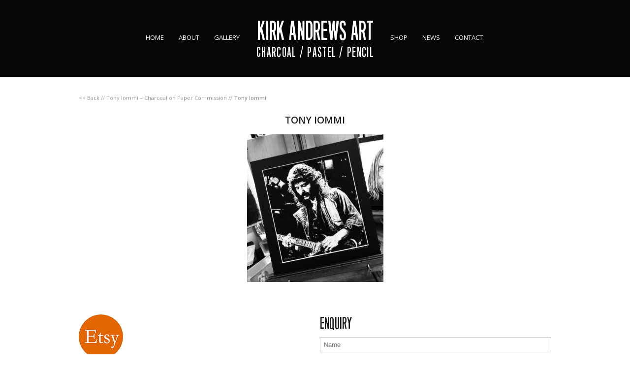

--- FILE ---
content_type: text/html; charset=utf-8
request_url: https://www.google.com/recaptcha/api2/anchor?ar=1&k=6LcB9GUaAAAAABm07bt1Xjh3sRqilxfN4BiLJ_5K&co=aHR0cHM6Ly93d3cua2lya2FuZHJld3NhcnQuY29tOjQ0Mw..&hl=en&v=PoyoqOPhxBO7pBk68S4YbpHZ&size=invisible&anchor-ms=20000&execute-ms=30000&cb=snqu1u8w51l6
body_size: 49773
content:
<!DOCTYPE HTML><html dir="ltr" lang="en"><head><meta http-equiv="Content-Type" content="text/html; charset=UTF-8">
<meta http-equiv="X-UA-Compatible" content="IE=edge">
<title>reCAPTCHA</title>
<style type="text/css">
/* cyrillic-ext */
@font-face {
  font-family: 'Roboto';
  font-style: normal;
  font-weight: 400;
  font-stretch: 100%;
  src: url(//fonts.gstatic.com/s/roboto/v48/KFO7CnqEu92Fr1ME7kSn66aGLdTylUAMa3GUBHMdazTgWw.woff2) format('woff2');
  unicode-range: U+0460-052F, U+1C80-1C8A, U+20B4, U+2DE0-2DFF, U+A640-A69F, U+FE2E-FE2F;
}
/* cyrillic */
@font-face {
  font-family: 'Roboto';
  font-style: normal;
  font-weight: 400;
  font-stretch: 100%;
  src: url(//fonts.gstatic.com/s/roboto/v48/KFO7CnqEu92Fr1ME7kSn66aGLdTylUAMa3iUBHMdazTgWw.woff2) format('woff2');
  unicode-range: U+0301, U+0400-045F, U+0490-0491, U+04B0-04B1, U+2116;
}
/* greek-ext */
@font-face {
  font-family: 'Roboto';
  font-style: normal;
  font-weight: 400;
  font-stretch: 100%;
  src: url(//fonts.gstatic.com/s/roboto/v48/KFO7CnqEu92Fr1ME7kSn66aGLdTylUAMa3CUBHMdazTgWw.woff2) format('woff2');
  unicode-range: U+1F00-1FFF;
}
/* greek */
@font-face {
  font-family: 'Roboto';
  font-style: normal;
  font-weight: 400;
  font-stretch: 100%;
  src: url(//fonts.gstatic.com/s/roboto/v48/KFO7CnqEu92Fr1ME7kSn66aGLdTylUAMa3-UBHMdazTgWw.woff2) format('woff2');
  unicode-range: U+0370-0377, U+037A-037F, U+0384-038A, U+038C, U+038E-03A1, U+03A3-03FF;
}
/* math */
@font-face {
  font-family: 'Roboto';
  font-style: normal;
  font-weight: 400;
  font-stretch: 100%;
  src: url(//fonts.gstatic.com/s/roboto/v48/KFO7CnqEu92Fr1ME7kSn66aGLdTylUAMawCUBHMdazTgWw.woff2) format('woff2');
  unicode-range: U+0302-0303, U+0305, U+0307-0308, U+0310, U+0312, U+0315, U+031A, U+0326-0327, U+032C, U+032F-0330, U+0332-0333, U+0338, U+033A, U+0346, U+034D, U+0391-03A1, U+03A3-03A9, U+03B1-03C9, U+03D1, U+03D5-03D6, U+03F0-03F1, U+03F4-03F5, U+2016-2017, U+2034-2038, U+203C, U+2040, U+2043, U+2047, U+2050, U+2057, U+205F, U+2070-2071, U+2074-208E, U+2090-209C, U+20D0-20DC, U+20E1, U+20E5-20EF, U+2100-2112, U+2114-2115, U+2117-2121, U+2123-214F, U+2190, U+2192, U+2194-21AE, U+21B0-21E5, U+21F1-21F2, U+21F4-2211, U+2213-2214, U+2216-22FF, U+2308-230B, U+2310, U+2319, U+231C-2321, U+2336-237A, U+237C, U+2395, U+239B-23B7, U+23D0, U+23DC-23E1, U+2474-2475, U+25AF, U+25B3, U+25B7, U+25BD, U+25C1, U+25CA, U+25CC, U+25FB, U+266D-266F, U+27C0-27FF, U+2900-2AFF, U+2B0E-2B11, U+2B30-2B4C, U+2BFE, U+3030, U+FF5B, U+FF5D, U+1D400-1D7FF, U+1EE00-1EEFF;
}
/* symbols */
@font-face {
  font-family: 'Roboto';
  font-style: normal;
  font-weight: 400;
  font-stretch: 100%;
  src: url(//fonts.gstatic.com/s/roboto/v48/KFO7CnqEu92Fr1ME7kSn66aGLdTylUAMaxKUBHMdazTgWw.woff2) format('woff2');
  unicode-range: U+0001-000C, U+000E-001F, U+007F-009F, U+20DD-20E0, U+20E2-20E4, U+2150-218F, U+2190, U+2192, U+2194-2199, U+21AF, U+21E6-21F0, U+21F3, U+2218-2219, U+2299, U+22C4-22C6, U+2300-243F, U+2440-244A, U+2460-24FF, U+25A0-27BF, U+2800-28FF, U+2921-2922, U+2981, U+29BF, U+29EB, U+2B00-2BFF, U+4DC0-4DFF, U+FFF9-FFFB, U+10140-1018E, U+10190-1019C, U+101A0, U+101D0-101FD, U+102E0-102FB, U+10E60-10E7E, U+1D2C0-1D2D3, U+1D2E0-1D37F, U+1F000-1F0FF, U+1F100-1F1AD, U+1F1E6-1F1FF, U+1F30D-1F30F, U+1F315, U+1F31C, U+1F31E, U+1F320-1F32C, U+1F336, U+1F378, U+1F37D, U+1F382, U+1F393-1F39F, U+1F3A7-1F3A8, U+1F3AC-1F3AF, U+1F3C2, U+1F3C4-1F3C6, U+1F3CA-1F3CE, U+1F3D4-1F3E0, U+1F3ED, U+1F3F1-1F3F3, U+1F3F5-1F3F7, U+1F408, U+1F415, U+1F41F, U+1F426, U+1F43F, U+1F441-1F442, U+1F444, U+1F446-1F449, U+1F44C-1F44E, U+1F453, U+1F46A, U+1F47D, U+1F4A3, U+1F4B0, U+1F4B3, U+1F4B9, U+1F4BB, U+1F4BF, U+1F4C8-1F4CB, U+1F4D6, U+1F4DA, U+1F4DF, U+1F4E3-1F4E6, U+1F4EA-1F4ED, U+1F4F7, U+1F4F9-1F4FB, U+1F4FD-1F4FE, U+1F503, U+1F507-1F50B, U+1F50D, U+1F512-1F513, U+1F53E-1F54A, U+1F54F-1F5FA, U+1F610, U+1F650-1F67F, U+1F687, U+1F68D, U+1F691, U+1F694, U+1F698, U+1F6AD, U+1F6B2, U+1F6B9-1F6BA, U+1F6BC, U+1F6C6-1F6CF, U+1F6D3-1F6D7, U+1F6E0-1F6EA, U+1F6F0-1F6F3, U+1F6F7-1F6FC, U+1F700-1F7FF, U+1F800-1F80B, U+1F810-1F847, U+1F850-1F859, U+1F860-1F887, U+1F890-1F8AD, U+1F8B0-1F8BB, U+1F8C0-1F8C1, U+1F900-1F90B, U+1F93B, U+1F946, U+1F984, U+1F996, U+1F9E9, U+1FA00-1FA6F, U+1FA70-1FA7C, U+1FA80-1FA89, U+1FA8F-1FAC6, U+1FACE-1FADC, U+1FADF-1FAE9, U+1FAF0-1FAF8, U+1FB00-1FBFF;
}
/* vietnamese */
@font-face {
  font-family: 'Roboto';
  font-style: normal;
  font-weight: 400;
  font-stretch: 100%;
  src: url(//fonts.gstatic.com/s/roboto/v48/KFO7CnqEu92Fr1ME7kSn66aGLdTylUAMa3OUBHMdazTgWw.woff2) format('woff2');
  unicode-range: U+0102-0103, U+0110-0111, U+0128-0129, U+0168-0169, U+01A0-01A1, U+01AF-01B0, U+0300-0301, U+0303-0304, U+0308-0309, U+0323, U+0329, U+1EA0-1EF9, U+20AB;
}
/* latin-ext */
@font-face {
  font-family: 'Roboto';
  font-style: normal;
  font-weight: 400;
  font-stretch: 100%;
  src: url(//fonts.gstatic.com/s/roboto/v48/KFO7CnqEu92Fr1ME7kSn66aGLdTylUAMa3KUBHMdazTgWw.woff2) format('woff2');
  unicode-range: U+0100-02BA, U+02BD-02C5, U+02C7-02CC, U+02CE-02D7, U+02DD-02FF, U+0304, U+0308, U+0329, U+1D00-1DBF, U+1E00-1E9F, U+1EF2-1EFF, U+2020, U+20A0-20AB, U+20AD-20C0, U+2113, U+2C60-2C7F, U+A720-A7FF;
}
/* latin */
@font-face {
  font-family: 'Roboto';
  font-style: normal;
  font-weight: 400;
  font-stretch: 100%;
  src: url(//fonts.gstatic.com/s/roboto/v48/KFO7CnqEu92Fr1ME7kSn66aGLdTylUAMa3yUBHMdazQ.woff2) format('woff2');
  unicode-range: U+0000-00FF, U+0131, U+0152-0153, U+02BB-02BC, U+02C6, U+02DA, U+02DC, U+0304, U+0308, U+0329, U+2000-206F, U+20AC, U+2122, U+2191, U+2193, U+2212, U+2215, U+FEFF, U+FFFD;
}
/* cyrillic-ext */
@font-face {
  font-family: 'Roboto';
  font-style: normal;
  font-weight: 500;
  font-stretch: 100%;
  src: url(//fonts.gstatic.com/s/roboto/v48/KFO7CnqEu92Fr1ME7kSn66aGLdTylUAMa3GUBHMdazTgWw.woff2) format('woff2');
  unicode-range: U+0460-052F, U+1C80-1C8A, U+20B4, U+2DE0-2DFF, U+A640-A69F, U+FE2E-FE2F;
}
/* cyrillic */
@font-face {
  font-family: 'Roboto';
  font-style: normal;
  font-weight: 500;
  font-stretch: 100%;
  src: url(//fonts.gstatic.com/s/roboto/v48/KFO7CnqEu92Fr1ME7kSn66aGLdTylUAMa3iUBHMdazTgWw.woff2) format('woff2');
  unicode-range: U+0301, U+0400-045F, U+0490-0491, U+04B0-04B1, U+2116;
}
/* greek-ext */
@font-face {
  font-family: 'Roboto';
  font-style: normal;
  font-weight: 500;
  font-stretch: 100%;
  src: url(//fonts.gstatic.com/s/roboto/v48/KFO7CnqEu92Fr1ME7kSn66aGLdTylUAMa3CUBHMdazTgWw.woff2) format('woff2');
  unicode-range: U+1F00-1FFF;
}
/* greek */
@font-face {
  font-family: 'Roboto';
  font-style: normal;
  font-weight: 500;
  font-stretch: 100%;
  src: url(//fonts.gstatic.com/s/roboto/v48/KFO7CnqEu92Fr1ME7kSn66aGLdTylUAMa3-UBHMdazTgWw.woff2) format('woff2');
  unicode-range: U+0370-0377, U+037A-037F, U+0384-038A, U+038C, U+038E-03A1, U+03A3-03FF;
}
/* math */
@font-face {
  font-family: 'Roboto';
  font-style: normal;
  font-weight: 500;
  font-stretch: 100%;
  src: url(//fonts.gstatic.com/s/roboto/v48/KFO7CnqEu92Fr1ME7kSn66aGLdTylUAMawCUBHMdazTgWw.woff2) format('woff2');
  unicode-range: U+0302-0303, U+0305, U+0307-0308, U+0310, U+0312, U+0315, U+031A, U+0326-0327, U+032C, U+032F-0330, U+0332-0333, U+0338, U+033A, U+0346, U+034D, U+0391-03A1, U+03A3-03A9, U+03B1-03C9, U+03D1, U+03D5-03D6, U+03F0-03F1, U+03F4-03F5, U+2016-2017, U+2034-2038, U+203C, U+2040, U+2043, U+2047, U+2050, U+2057, U+205F, U+2070-2071, U+2074-208E, U+2090-209C, U+20D0-20DC, U+20E1, U+20E5-20EF, U+2100-2112, U+2114-2115, U+2117-2121, U+2123-214F, U+2190, U+2192, U+2194-21AE, U+21B0-21E5, U+21F1-21F2, U+21F4-2211, U+2213-2214, U+2216-22FF, U+2308-230B, U+2310, U+2319, U+231C-2321, U+2336-237A, U+237C, U+2395, U+239B-23B7, U+23D0, U+23DC-23E1, U+2474-2475, U+25AF, U+25B3, U+25B7, U+25BD, U+25C1, U+25CA, U+25CC, U+25FB, U+266D-266F, U+27C0-27FF, U+2900-2AFF, U+2B0E-2B11, U+2B30-2B4C, U+2BFE, U+3030, U+FF5B, U+FF5D, U+1D400-1D7FF, U+1EE00-1EEFF;
}
/* symbols */
@font-face {
  font-family: 'Roboto';
  font-style: normal;
  font-weight: 500;
  font-stretch: 100%;
  src: url(//fonts.gstatic.com/s/roboto/v48/KFO7CnqEu92Fr1ME7kSn66aGLdTylUAMaxKUBHMdazTgWw.woff2) format('woff2');
  unicode-range: U+0001-000C, U+000E-001F, U+007F-009F, U+20DD-20E0, U+20E2-20E4, U+2150-218F, U+2190, U+2192, U+2194-2199, U+21AF, U+21E6-21F0, U+21F3, U+2218-2219, U+2299, U+22C4-22C6, U+2300-243F, U+2440-244A, U+2460-24FF, U+25A0-27BF, U+2800-28FF, U+2921-2922, U+2981, U+29BF, U+29EB, U+2B00-2BFF, U+4DC0-4DFF, U+FFF9-FFFB, U+10140-1018E, U+10190-1019C, U+101A0, U+101D0-101FD, U+102E0-102FB, U+10E60-10E7E, U+1D2C0-1D2D3, U+1D2E0-1D37F, U+1F000-1F0FF, U+1F100-1F1AD, U+1F1E6-1F1FF, U+1F30D-1F30F, U+1F315, U+1F31C, U+1F31E, U+1F320-1F32C, U+1F336, U+1F378, U+1F37D, U+1F382, U+1F393-1F39F, U+1F3A7-1F3A8, U+1F3AC-1F3AF, U+1F3C2, U+1F3C4-1F3C6, U+1F3CA-1F3CE, U+1F3D4-1F3E0, U+1F3ED, U+1F3F1-1F3F3, U+1F3F5-1F3F7, U+1F408, U+1F415, U+1F41F, U+1F426, U+1F43F, U+1F441-1F442, U+1F444, U+1F446-1F449, U+1F44C-1F44E, U+1F453, U+1F46A, U+1F47D, U+1F4A3, U+1F4B0, U+1F4B3, U+1F4B9, U+1F4BB, U+1F4BF, U+1F4C8-1F4CB, U+1F4D6, U+1F4DA, U+1F4DF, U+1F4E3-1F4E6, U+1F4EA-1F4ED, U+1F4F7, U+1F4F9-1F4FB, U+1F4FD-1F4FE, U+1F503, U+1F507-1F50B, U+1F50D, U+1F512-1F513, U+1F53E-1F54A, U+1F54F-1F5FA, U+1F610, U+1F650-1F67F, U+1F687, U+1F68D, U+1F691, U+1F694, U+1F698, U+1F6AD, U+1F6B2, U+1F6B9-1F6BA, U+1F6BC, U+1F6C6-1F6CF, U+1F6D3-1F6D7, U+1F6E0-1F6EA, U+1F6F0-1F6F3, U+1F6F7-1F6FC, U+1F700-1F7FF, U+1F800-1F80B, U+1F810-1F847, U+1F850-1F859, U+1F860-1F887, U+1F890-1F8AD, U+1F8B0-1F8BB, U+1F8C0-1F8C1, U+1F900-1F90B, U+1F93B, U+1F946, U+1F984, U+1F996, U+1F9E9, U+1FA00-1FA6F, U+1FA70-1FA7C, U+1FA80-1FA89, U+1FA8F-1FAC6, U+1FACE-1FADC, U+1FADF-1FAE9, U+1FAF0-1FAF8, U+1FB00-1FBFF;
}
/* vietnamese */
@font-face {
  font-family: 'Roboto';
  font-style: normal;
  font-weight: 500;
  font-stretch: 100%;
  src: url(//fonts.gstatic.com/s/roboto/v48/KFO7CnqEu92Fr1ME7kSn66aGLdTylUAMa3OUBHMdazTgWw.woff2) format('woff2');
  unicode-range: U+0102-0103, U+0110-0111, U+0128-0129, U+0168-0169, U+01A0-01A1, U+01AF-01B0, U+0300-0301, U+0303-0304, U+0308-0309, U+0323, U+0329, U+1EA0-1EF9, U+20AB;
}
/* latin-ext */
@font-face {
  font-family: 'Roboto';
  font-style: normal;
  font-weight: 500;
  font-stretch: 100%;
  src: url(//fonts.gstatic.com/s/roboto/v48/KFO7CnqEu92Fr1ME7kSn66aGLdTylUAMa3KUBHMdazTgWw.woff2) format('woff2');
  unicode-range: U+0100-02BA, U+02BD-02C5, U+02C7-02CC, U+02CE-02D7, U+02DD-02FF, U+0304, U+0308, U+0329, U+1D00-1DBF, U+1E00-1E9F, U+1EF2-1EFF, U+2020, U+20A0-20AB, U+20AD-20C0, U+2113, U+2C60-2C7F, U+A720-A7FF;
}
/* latin */
@font-face {
  font-family: 'Roboto';
  font-style: normal;
  font-weight: 500;
  font-stretch: 100%;
  src: url(//fonts.gstatic.com/s/roboto/v48/KFO7CnqEu92Fr1ME7kSn66aGLdTylUAMa3yUBHMdazQ.woff2) format('woff2');
  unicode-range: U+0000-00FF, U+0131, U+0152-0153, U+02BB-02BC, U+02C6, U+02DA, U+02DC, U+0304, U+0308, U+0329, U+2000-206F, U+20AC, U+2122, U+2191, U+2193, U+2212, U+2215, U+FEFF, U+FFFD;
}
/* cyrillic-ext */
@font-face {
  font-family: 'Roboto';
  font-style: normal;
  font-weight: 900;
  font-stretch: 100%;
  src: url(//fonts.gstatic.com/s/roboto/v48/KFO7CnqEu92Fr1ME7kSn66aGLdTylUAMa3GUBHMdazTgWw.woff2) format('woff2');
  unicode-range: U+0460-052F, U+1C80-1C8A, U+20B4, U+2DE0-2DFF, U+A640-A69F, U+FE2E-FE2F;
}
/* cyrillic */
@font-face {
  font-family: 'Roboto';
  font-style: normal;
  font-weight: 900;
  font-stretch: 100%;
  src: url(//fonts.gstatic.com/s/roboto/v48/KFO7CnqEu92Fr1ME7kSn66aGLdTylUAMa3iUBHMdazTgWw.woff2) format('woff2');
  unicode-range: U+0301, U+0400-045F, U+0490-0491, U+04B0-04B1, U+2116;
}
/* greek-ext */
@font-face {
  font-family: 'Roboto';
  font-style: normal;
  font-weight: 900;
  font-stretch: 100%;
  src: url(//fonts.gstatic.com/s/roboto/v48/KFO7CnqEu92Fr1ME7kSn66aGLdTylUAMa3CUBHMdazTgWw.woff2) format('woff2');
  unicode-range: U+1F00-1FFF;
}
/* greek */
@font-face {
  font-family: 'Roboto';
  font-style: normal;
  font-weight: 900;
  font-stretch: 100%;
  src: url(//fonts.gstatic.com/s/roboto/v48/KFO7CnqEu92Fr1ME7kSn66aGLdTylUAMa3-UBHMdazTgWw.woff2) format('woff2');
  unicode-range: U+0370-0377, U+037A-037F, U+0384-038A, U+038C, U+038E-03A1, U+03A3-03FF;
}
/* math */
@font-face {
  font-family: 'Roboto';
  font-style: normal;
  font-weight: 900;
  font-stretch: 100%;
  src: url(//fonts.gstatic.com/s/roboto/v48/KFO7CnqEu92Fr1ME7kSn66aGLdTylUAMawCUBHMdazTgWw.woff2) format('woff2');
  unicode-range: U+0302-0303, U+0305, U+0307-0308, U+0310, U+0312, U+0315, U+031A, U+0326-0327, U+032C, U+032F-0330, U+0332-0333, U+0338, U+033A, U+0346, U+034D, U+0391-03A1, U+03A3-03A9, U+03B1-03C9, U+03D1, U+03D5-03D6, U+03F0-03F1, U+03F4-03F5, U+2016-2017, U+2034-2038, U+203C, U+2040, U+2043, U+2047, U+2050, U+2057, U+205F, U+2070-2071, U+2074-208E, U+2090-209C, U+20D0-20DC, U+20E1, U+20E5-20EF, U+2100-2112, U+2114-2115, U+2117-2121, U+2123-214F, U+2190, U+2192, U+2194-21AE, U+21B0-21E5, U+21F1-21F2, U+21F4-2211, U+2213-2214, U+2216-22FF, U+2308-230B, U+2310, U+2319, U+231C-2321, U+2336-237A, U+237C, U+2395, U+239B-23B7, U+23D0, U+23DC-23E1, U+2474-2475, U+25AF, U+25B3, U+25B7, U+25BD, U+25C1, U+25CA, U+25CC, U+25FB, U+266D-266F, U+27C0-27FF, U+2900-2AFF, U+2B0E-2B11, U+2B30-2B4C, U+2BFE, U+3030, U+FF5B, U+FF5D, U+1D400-1D7FF, U+1EE00-1EEFF;
}
/* symbols */
@font-face {
  font-family: 'Roboto';
  font-style: normal;
  font-weight: 900;
  font-stretch: 100%;
  src: url(//fonts.gstatic.com/s/roboto/v48/KFO7CnqEu92Fr1ME7kSn66aGLdTylUAMaxKUBHMdazTgWw.woff2) format('woff2');
  unicode-range: U+0001-000C, U+000E-001F, U+007F-009F, U+20DD-20E0, U+20E2-20E4, U+2150-218F, U+2190, U+2192, U+2194-2199, U+21AF, U+21E6-21F0, U+21F3, U+2218-2219, U+2299, U+22C4-22C6, U+2300-243F, U+2440-244A, U+2460-24FF, U+25A0-27BF, U+2800-28FF, U+2921-2922, U+2981, U+29BF, U+29EB, U+2B00-2BFF, U+4DC0-4DFF, U+FFF9-FFFB, U+10140-1018E, U+10190-1019C, U+101A0, U+101D0-101FD, U+102E0-102FB, U+10E60-10E7E, U+1D2C0-1D2D3, U+1D2E0-1D37F, U+1F000-1F0FF, U+1F100-1F1AD, U+1F1E6-1F1FF, U+1F30D-1F30F, U+1F315, U+1F31C, U+1F31E, U+1F320-1F32C, U+1F336, U+1F378, U+1F37D, U+1F382, U+1F393-1F39F, U+1F3A7-1F3A8, U+1F3AC-1F3AF, U+1F3C2, U+1F3C4-1F3C6, U+1F3CA-1F3CE, U+1F3D4-1F3E0, U+1F3ED, U+1F3F1-1F3F3, U+1F3F5-1F3F7, U+1F408, U+1F415, U+1F41F, U+1F426, U+1F43F, U+1F441-1F442, U+1F444, U+1F446-1F449, U+1F44C-1F44E, U+1F453, U+1F46A, U+1F47D, U+1F4A3, U+1F4B0, U+1F4B3, U+1F4B9, U+1F4BB, U+1F4BF, U+1F4C8-1F4CB, U+1F4D6, U+1F4DA, U+1F4DF, U+1F4E3-1F4E6, U+1F4EA-1F4ED, U+1F4F7, U+1F4F9-1F4FB, U+1F4FD-1F4FE, U+1F503, U+1F507-1F50B, U+1F50D, U+1F512-1F513, U+1F53E-1F54A, U+1F54F-1F5FA, U+1F610, U+1F650-1F67F, U+1F687, U+1F68D, U+1F691, U+1F694, U+1F698, U+1F6AD, U+1F6B2, U+1F6B9-1F6BA, U+1F6BC, U+1F6C6-1F6CF, U+1F6D3-1F6D7, U+1F6E0-1F6EA, U+1F6F0-1F6F3, U+1F6F7-1F6FC, U+1F700-1F7FF, U+1F800-1F80B, U+1F810-1F847, U+1F850-1F859, U+1F860-1F887, U+1F890-1F8AD, U+1F8B0-1F8BB, U+1F8C0-1F8C1, U+1F900-1F90B, U+1F93B, U+1F946, U+1F984, U+1F996, U+1F9E9, U+1FA00-1FA6F, U+1FA70-1FA7C, U+1FA80-1FA89, U+1FA8F-1FAC6, U+1FACE-1FADC, U+1FADF-1FAE9, U+1FAF0-1FAF8, U+1FB00-1FBFF;
}
/* vietnamese */
@font-face {
  font-family: 'Roboto';
  font-style: normal;
  font-weight: 900;
  font-stretch: 100%;
  src: url(//fonts.gstatic.com/s/roboto/v48/KFO7CnqEu92Fr1ME7kSn66aGLdTylUAMa3OUBHMdazTgWw.woff2) format('woff2');
  unicode-range: U+0102-0103, U+0110-0111, U+0128-0129, U+0168-0169, U+01A0-01A1, U+01AF-01B0, U+0300-0301, U+0303-0304, U+0308-0309, U+0323, U+0329, U+1EA0-1EF9, U+20AB;
}
/* latin-ext */
@font-face {
  font-family: 'Roboto';
  font-style: normal;
  font-weight: 900;
  font-stretch: 100%;
  src: url(//fonts.gstatic.com/s/roboto/v48/KFO7CnqEu92Fr1ME7kSn66aGLdTylUAMa3KUBHMdazTgWw.woff2) format('woff2');
  unicode-range: U+0100-02BA, U+02BD-02C5, U+02C7-02CC, U+02CE-02D7, U+02DD-02FF, U+0304, U+0308, U+0329, U+1D00-1DBF, U+1E00-1E9F, U+1EF2-1EFF, U+2020, U+20A0-20AB, U+20AD-20C0, U+2113, U+2C60-2C7F, U+A720-A7FF;
}
/* latin */
@font-face {
  font-family: 'Roboto';
  font-style: normal;
  font-weight: 900;
  font-stretch: 100%;
  src: url(//fonts.gstatic.com/s/roboto/v48/KFO7CnqEu92Fr1ME7kSn66aGLdTylUAMa3yUBHMdazQ.woff2) format('woff2');
  unicode-range: U+0000-00FF, U+0131, U+0152-0153, U+02BB-02BC, U+02C6, U+02DA, U+02DC, U+0304, U+0308, U+0329, U+2000-206F, U+20AC, U+2122, U+2191, U+2193, U+2212, U+2215, U+FEFF, U+FFFD;
}

</style>
<link rel="stylesheet" type="text/css" href="https://www.gstatic.com/recaptcha/releases/PoyoqOPhxBO7pBk68S4YbpHZ/styles__ltr.css">
<script nonce="8HgXn3cXOJRWljUTmsSTcg" type="text/javascript">window['__recaptcha_api'] = 'https://www.google.com/recaptcha/api2/';</script>
<script type="text/javascript" src="https://www.gstatic.com/recaptcha/releases/PoyoqOPhxBO7pBk68S4YbpHZ/recaptcha__en.js" nonce="8HgXn3cXOJRWljUTmsSTcg">
      
    </script></head>
<body><div id="rc-anchor-alert" class="rc-anchor-alert"></div>
<input type="hidden" id="recaptcha-token" value="[base64]">
<script type="text/javascript" nonce="8HgXn3cXOJRWljUTmsSTcg">
      recaptcha.anchor.Main.init("[\x22ainput\x22,[\x22bgdata\x22,\x22\x22,\[base64]/[base64]/MjU1Ong/[base64]/[base64]/[base64]/[base64]/[base64]/[base64]/[base64]/[base64]/[base64]/[base64]/[base64]/[base64]/[base64]/[base64]/[base64]\\u003d\x22,\[base64]\\u003d\\u003d\x22,\x22wpcnwoHDtMOCwpzDnMK3NsKZGCU8T1VfbsOww5lPw54swpMqwp3CpyIuQHZKZ8K7EcK1Wl/CgsOGcGtAwpHCscOFwpbCgmHDplPCmsOhwq3CusKFw4MBwpPDj8Oew6TCoBtmDcKqwrbDvcKBw6Y0aMO6w6fChcOQwoMjEMOtIDLCt18HwpjCp8ORAG/Duy1hw6JvdC54aWjCqsOKXCMrw7N2wpMYRCBdbFsqw4jDncKCwqF/[base64]/DvcOmX8Onw5TDshfClcO1wrcWGsO/JQ7CksOhHmZgHcOmw47CmQzDusOKBE4uwrPDumbCvcOWwrzDq8OWfxbDh8KXwq7CvHvChWYcw6rDusK5wroyw5kEwqzCrsKZwoLDrVfDkMKTwpnDn0t7wqhpw50Rw5nDusKMasKBw58bIsOMX8KQUg/CjMKuwroTw7fCtBfCmDoGWAzCnhMhwoLDgCs7dyfCvD7Cp8ODSsKBwo8aaAzDh8KnOXg5w6DCkMOew4TCtMKHfsOwwpF4HFvCucOrRGMyw4nClF7ChcKCw6LDvWzDgm/Cg8KhRl1yO8Kbw6weBmjDs8K6wr4aGmDCvsKOQsKQDiAIDsK/QRYnGsKrQcKYN2k2c8Kew5vDmMKBGsKsURALw4PDpyQFw6PCiTLDk8K4w7QoAW7CoMKzT8K5LsOUZMKZBTRBw60Mw5XCuwfDvMOcHnzCqsKwwoDDosKwNcKuA3QgGsKUw4LDpggbU1ADwr/DnMO6NcOvMkV1OsOIwpjDksKtw5Fcw5zDjMKrNyPDknxmcw4ZZMOAw5VZwpzDrmXDgMKWB8OVRMO3SGhFwphJfBh2UEZFwoMlw4zDqsK+K8K3wrLDkE/Cq8O2NMOew65zw5ENw7U4bEx6ZhvDsBRGYsKkwoBCdjzDscO9Yk93w5lhQcOtAsO0Zwskw7MxI8Ocw5bClsKsdw/Cg8OnCmwzw6k6Qy18TMK+wqLCh1pjPMO1w5zCrMKVwpTDghXChcOCw7XDlMOdQ8OGwoXDvsO9JMKewrvDn8Otw4ASZcO/[base64]/DvMO3woQ0KcOIEMOHHsO1XMK7wqYWw7oxJMO9w7wpwrnDrXI2KMOrTcOmFsKAJDHCqMKeExnCmcKHwo7CtWrCpnk2csOvwqLCiBQqRDRHwo7CjcO+wqsKw6lBwpbCsDAKw6HDu8Osw7cCP0/[base64]/fMOfwoINERPDj0cww7DDmcOKwooiw6pKwrTDu8Kkwq5QKnrCth9AwrVrw5zCiMOeecKtw4HDiMKMVCFtw4l7AcK4IUnDny5oLEvDqsKOCXDCrsKfwqHDlzFuw6HDvMKawpJBw6jClcOfw4TCusKhN8KtWmh5VcOgwoYVWDbCnMO9worDtW3Dt8OPwp/CtsKjFWt4Wk3CvhzCh8OeBgzCkmPClSLDqsKSw5Ziw5gvw6zCrMK/[base64]/[base64]/KMK5w75SXsKyI1t4B8ObGMKTwobCjsONw55zSsKIBzrCgsOZFBvDqMKQwq3CrHnCjsOVA319HMOPw4LDiX5Nw5jDs8OcC8O/w7JjS8K3V1zDvsOwwrfCgTbDhSsdwoBbX2sNworCoV85w4wRw5rDucKSw6XDsMOUKWQAwopHwrBWNcKLRmnDmgLCshpRwqzCjcKDHMKuW3dLwqtywqPCoh4vQzc5DRZ+wrHCh8OUB8OXwp/CncKZJQ4mMm9AFX7DsB7DgcOCVU7Ci8O/DsKNS8Opw541w7ASw4jChmdhZsOtw7UsEsO0w5rCncOfGMOCAibChMKZdDjDh8OHQMKLw7HDsEjCjMOlw6jDlFjCs1LCuBHDi2snw7Aow4I+UcOTwpMfcz53woLDiAzDp8KWR8KoQCvDucK5w4bDpX5HwoB0JsO/w7Enw75AL8KqB8KiwqRWLEM/OsOTw7caVMKAw7TCvMOSEsKRMMOiwrbCqGYGFSwuwphpXlXChHvCo1sJw4/Dt2cPJsOgw57DlMOEwp5Sw7PCvGVTOcKkV8OHwoJJw4PDvcOZwrvCssK7w6LCrcKcbWrDiSd2fsKqJlBmZMOpOsK1wpXDg8Osbw/DqHDDhzHCvRBLwpNkw5AHEMODwrfDt3gkAVogw60POi1rwozCnhBpwqF6w75rwqgsBcO5YXY6w4vDj1zCjcO4wp/Ch8Oww5RHATrCiEZiw7fCs8OZw4wKwoQ9w5XDp2XDpRbCsMO2QcO8wpMTOkUrJsOROMOPQDA0dnFbJMOuLsK4D8Obw597VTVKwqbCgcOdfcOuGMOswp7CuMKGw77CsWTCiis4dMO0bcKyP8OgKsKDN8KFw7kawoxLw5HDssOqfxFAc8O6w5zCtm/CuH5vI8OsFBkDVUvDu19EPxrDqn3Dh8OGw7PDlH56wqrDuB4rQgxgSMOKw59rwot2wr5UG07DtwYuwpNfbHXCpg3DjgDDpMO6w7rCuCBoJ8OKwonDksO/L3U9cA1DwqU/fcO+wqTCjXtfwpVnbyQLw6d4wpDCmiIObGpNw55uL8OpBMKMw5nDm8Kfw4Enw5DDnCvDqcOJwrQaIcKUwpl0w6MDK2lPwq8Ib8K9RCPDtsOnJcKKcMKwBcO0ZMO+RDrDp8OhUMO2w4Y/MT8Lwo/ChGvDlCLDn8OiMhfDl0EDwo9aLMK3wr4/w7NZOMKyOsOkCzIKORQEw4U0w4rDjxXDjkAfw4TCmcOQXRI5SsO2wrXCjlUqw5IyVsOPw73CmsK+wqfCt0bCrXxzeEAtfMKTGMOjY8OOdcK7wpZPw6UTw5IIasKFw6dVPcOIVE5NUMOVwrttw4bCtQ1tY2VgwpJPw6jCqxxswrPDh8O5cysMIcKxMlXCrE/CvMKMUMOLG0rDszDCn8KUXMOvwoBHwp/CqMOWKlXCt8OvU2FcwpVzWSPDrFXDlAPDu1HCqXFGw68iwo0Ow4ltwrMJw5DDt8OVdMK/TMKtwqrChMOmw5ZUasOWTiLCvMKqw6/Cn8KPwqsTF2jCrRzCnsKlLz8vwpvDgsKuP1HClU7Dg2pRw5bCj8K3aC5iYG0RwoAHw4jCqxQcw5ccVMOEwpUkw78Xw5bCkSJ6w6Z8woPDpVFXPsKZP8O3MU3Dp0BDeMOPwr1Jwp7CtxF3wrFRwqQcB8K0w5Nkwo/Dv8OBwo0LQg7CmWTCs8OVU3zDr8OmWALDjMOcwrImInV4Cxdvw74TZMKRHWdZTFEkP8KXAcKxw6kTTX7DhHY6w6w+wrR5w4LClnPCkcOMXVE+VcKpN1RTOXjDnVVqdcKrw5E3b8Kcb0nClRMPM1/Do8K/wpHDmMKOw77CjnHDhsOJW3DCg8OdwqXDpcKUwo4aP1UnwrMaKcKTw45Qw5c0dMKBaiPCucK0w5vDjsOQwrjDqiBUw7sIIsOPw5jDpwzDi8O5DMOVw5llw606w5lRwq4PWhTDuFEEw68BRMO4w6VSGMKebMKYMBxjw7DDrxHCgXnCnk/[base64]/w4Rmw7fCnCPCrVsew5d8w6LCsiTDpAR0F8O6P3/DiMKcLyHDoEIScMKEwo/DocKYR8KOGGR4w75/CcKIw63DisKmw5jCk8KPXEMOw7DDk3RAMcKKwpbCkzYwEg/DncKQwpsMw7TDhFtxBcK2wqbClDDDq01swo3DosO4w7nCkcKvwrh4X8OgJUYucsOtc35xKhNFw4PDhiVDwooUwqBRw7DCmDZBw4bDvRIIwrEswop/UArDtcKDwo1/w6VoNzVQw45EwqjCm8K5YVltU1DCkljCs8KpwpDDsQs0w74hw5/DrxfDnsKxw5HCmE1tw5dnw5oCcsKmw7TDgxrDtlgvaHs/wo7CqzTCmAnDhwx7wonCuS/Cr2MZw7Q9w4PDlwTDrsKwW8OXw4rDt8OBw4QpPx1Zw7JFN8Kew7DCjn/CpcOOw4MTwr3CjMKWw6nCumNuwrnDiQZDH8O1KSpXwpHDrcK6w4/DuzlHf8OIKcO9w5BddsOpK2xiwqlyYsOfw7Z6w7AzwqjCoGwVw5PDucO7w6PCvcOkdXEqLcKyDj3DijTDuipAwrnCpMO4woPDjAXDp8KdDCjDn8KAwo3CjsORYCPChnHDhVY/wqnDsMOiOMKzUMKWw5lcwprDm8Kwwr4Iw7HCnsKkw7rCggzDnk9absOAwo0IIGPCgMKNw6rCo8OOw7HCnhPCl8KCw4DCmhXCuMOrw7PCqMOgwrFSG1gUEcOrw6Etwqgrc8OYWgRrUsKtNTXDhsKcc8OSw5DChB/DvCtFR2RkwpTDkDZeUFXCtcK+aiXDj8Ozw6Z1OXXDujfDjsOhwogbw6LCtcO1YB/DpcO7w5oNf8Kiwo/DtcK1FhslSlbDvHESwrxUOMKeBMOywrxqwqYNw6fDosOhEcK3w6RIworCj8ODwrolw4vCs0PDhcOUWgBIw7LCiWcwdcKNI8KXw5/Cj8Obw43Cq3DDuMK1AlMew4zCowrCinvDp37CpMKMw4QOwrDCuMK0wqhpSGtVBMO8E2xSwpTDtgl/[base64]/Du8KzJkHDrMKcMT10KcKXLwJqwpXDgsODZ0sAw4U1bA4Rw6sWPRfDgMKjwpkUN8OvwoTClMOUIiPCosOFw53DjDvDvMOjw50Rw502GG3CtMKXOcOAGRrDs8KMD07Cv8ORwr19dDY3w6AmOkVZKsO/w6Vdwo/CssKEw5V8TnnCo2QEwqh8w4sOw6klwroVw6/CgMO7w4YCVcKnOQ/DhMK/w75WwqvDgC3DjMODw7khYEVhw4jDh8KXw5BRFhJdw67Ck1fClcOqMMKqw7TCqkF7wox4wro/wr3Ct8O4w51waUzDpGvDqifCvcK1S8KAwq9Iw7zDr8OzGljDs0nCnTDCo1zCkcK/RcOEdMKibVLDqMK8wprCm8KNQcKKw7DDusO7WcKiEsK7esOTw4RAa8KaPMO8w7LCs8KdwqBhwqtdw7xTw7dPwq/DkcKbw6/CmMKccSIoGAxpcxxowqlbw6XCr8OFwqjCgl3Cg8KpM204wpNTL2ghwoF+Rk/CvBHCjyd2wrBpw7EswrN3w5wVwobDtRE8U8Odw7HCtQdYwrDCq0nCjsKUWcKUw4/DlMOXwoHCgcOew4nDmhnCl1xnw4zDhEVuPsK6w5l9w5HDvirDo8KgBsOSwoXDpMKlKsKjwpUzHDjDgsKBIiMHYmNHOxdSOlHCj8OkcUZaw7pNwptWJh1Pw4fDt8KcaVtFQcKDHUJEeipWQMOifMOeVsKJBcKIwp4Ew5Z/wpQSwqUOw7FjeTQdI2I8wpIJezrDlMK9w7ImwqvCvHfDkxPDgsOBw4/CpAjDj8OTIsK4wq10wqnCg21gAwoiC8K/[base64]/[base64]/DrMKFw4LCu3wyRnDDhSEGDnTCk8Olw4YAEcK3CnxLw6UUaSlJwp3CicOYw6LCqyMrwoxsRAwZwoIkw6zCtyN2wqdNOcKLwq/CkcOgw4YFw5tnL8OtwqjDlMK9FcObwpvDsV3DmxLCjMOAwrrCmhEyaVNnwrvDqg3Dl8KmNRLCvyBhw5jDsSPCnCsuw6Z8wrLDusO0wrxAwo3Chg/DkcOnwoEyFFh1wrdzG8KBw6LDmkDDqlHDigXCuMOmw5FDwqXDpsKxworCtRpNasOIwoLDicO2wq8aL2TDscOuwrw1Z8KJw4/[base64]/CrsOvPEZyX0AUWBtcw7PDqMKpNBHCqcOvHHTCl1VHwoMGw7rCqsK8w5tDPMO4w6wxZEfCj8Obw4wHfTrDgXwvw5HCkMO9w7HCujTDlybCn8KZwpkcwrAlZD0ww4rCpBPCjMOow7t/w6vCo8KrdsO4wp1kwppjwoLCtUnDo8ODEWrDrMKIwpHDp8OMWMK5w5drwrobdEkzKiVmHmLDq3F9woMDw5XDgsK8w4zDl8OPcMOowp4GN8KoQMKFwp/[base64]/[base64]/DrcOnwpHCnMKkwqHDt0ECbcOLw5gmwqLCv8OOeFbCtcOTDH7DvhjDrB4ww6jDjT/DqlbDm8OJFhPCjMKzwoI3YMK/BlEAMBbDvn0dwo59OjLDrULDjsOow4I1wrIQw7p7MMO1wrIjHMK3wrYGVhgdwr7DvsO0JcOBQTsmwoNOG8KQwrxaFBFEw7vDn8O7w4QfTGHCisO3MsOzwrvDgsKkw5TDkgPCqMKYXArDr1HDgkTDhTswBsKwwpvCgRbChX8/YwjDsjwVw47DucOOKV8Cwp1xw41rwrPCusOxwqpawqQBw7DClcK1c8KvWcK7BsKawoLCj8KRwr4UZ8O4cVpTw77DtsOde0EjIlB/OkFxw6fCmXN0IxkJdEjDtwjDvjXCsE89wqTDrR0iw4jCgDnCt8Ocw6Y+VSQ6OsKEH1zDn8KQw5UpQiLDu3Yiw6DDpcK7V8ORAzHDvy04w7wUwq4OMcKnA8Ovw7rCjsOhwohjEw57d0LDohjDoS/[base64]/DqMO3H8KBw7J+wr1uBFzDlsO+TMK5aXDCpMKlw7MCw5ALw5HCqsK9w7V0ZR4sTsKLw5QYE8ObwoQXw5V3wooQAcKuVSbCisKBAcOAB8K4AkHCvMKWwrnDjcOOQAgdw5rDshhwGz/Ctn/[base64]/DjwbDhgRow7EEKxjDgwkWwptlw5J+JcK+Q1BXw5ctSsOsc0x6w4ZAw5DDjXwQw5oPw7cqwpjCmm1VAAtiZcKWUMKAGcKaUUkDesOJwrHCm8OXw7gkSMKQY8Kgw7TDrsK3M8O3w4/CjHlzCsOFXHIqAcKvwopNOS7DksKywrNyFW1BwooUb8OGw5dZasOowrvDlFw1bR0QwpE1woNISlkbYcKDdcKmGADCm8OBwozCr15SAcKadlcVwo3DnMKcM8K+fsKPwolswrfCiRwdwoo+fE/CvlAAw58hIGTCr8OacTBiOF/DsMOjbwXCgj/DgQV5Xy5hwqDDpj/CmWxVwrXDnxU0wo4awodrJsOiw7E/FHXDqcKawrxbAR9tIcOXw7bCsEMoLX/Dvg3CrMOew7t1w77DrgjDiMOHQsO/wqrCksO+w7hbw51uwqPDg8OBw7xpwrpyw7XCtcOCOsK5YMKsV14AJsO7w4LCp8OzacKrw5/[base64]/wprDp8KFw7jCt1PDmcOlwp1JBXbDv8OewoDDihBnw5JVDR7DnTtGbMOIwojDrHZHw7hSH0vDnsK7cj9mV0dew5jCscOeRwTDjRxiwq8Ow6vClcOlYcOXLcKWw4NJw7RCGcKfwq/Dt8KGTQ7CqnnDswNswobCszhKO8KSZAAJEmJOwqXCu8KLAUR6Ww3CiMKxwpd4w6LCjsO8WsKNRsKpw5LCgwBbaXjDjiBQwoYTw5zDt8Owdmkiw6nDhxR3w5zCjsK9NMO3VsKtYihLw6rDtRjCm3XCvF9IdMKow4RIfCUVwpp/bAbChxYyWsKowrfClzUtw5LCgBXCrsOrwpPDqhjDk8KpGsKLw5XCsQ/DocOMwp7CsF/CoC18wqMkwoU2GEzDucOVwrvDucOhfsKAA2vCsMOIfjYWw6UBZhvDthrCuXlCE8O4S17DtULCkcKhwr/CvcK5WEY8wp7DscKPw4Y1w70ow5HDjDDCp8Omw6xAw5Jvw4FpwppWFMOrF1TDlMOXwoDDncO6EcKtw7DCuG8mNsOEYnfCpVViWcKNKsOhwqV4cHl9wrEbwrzCjMO6GXfDncKMFsODX8Oew4bCu3FBc8KDw6lcAELDtz/Cpg7CrsOGwo1YWXnCvMK+w6/DlQBlVMOkw5vDqMKHblHDg8OvwqAbGzJ9w5sbwrLDn8OQIMKVw4vCucKJwoBEw5Baw6YIwo7DlsO0UsOOMQPDi8KdRU8lHnHCsARQTT/Ct8KuRsKqwqoVw7xdw6pfw7XCt8Krwpxsw57CjMKEw6g7wrPDksOBw5g7EMO1dsOBccOCSXAyW0fCjsOlJsOnw5DDqMOgw4PClk0MwpLCjT8ZF1/Cl33Ch1bCkMOlBxjCmMKOShRbw5PDi8K1wrxvU8KqwqIuw54hwpo4ChVrbcKqwrBywoLChn7DvsKtBQDCiBjDv8K4w49gTUYzMS7DucOVKMK6f8KecsOawooRwrbCscOdEsOJwrZ+PsOvBFjDijFpwojCk8OhwppQw5TCm8O7wqA/[base64]/[base64]/wrDCqsO+w7EqYXB0HcOJJB3Clh3Dh1M1wpzCkMOhw7zDtVvDv2pOeytZQMOSwpcdNcKcw7p1woYOB8KZwo/ClcOqw4gOwpLCrAx2VSbCkcOGwp9GV8O5w5LDosKhw4rDgBodwoRJbgsfH2wqw6Mpwp9hw4sFPsKrKMK7w7rDmWwaAsOFwprCiMKkMFN/w7vClWjCtFXDnxfCmcKRWwYeIMOYEcO9wppCw7LCmkXCjcOnw7fCsMOSw5MVZktHcsOCVyPCksOHMCg/wqY2wq/[base64]/DmcKcNcKSw49Sw77Dl8KBwq3DqV4MdMKFwoXDmWnDrMOpw5ofwoVUwojCucKEw7XDlxRpw7d9wrkIw5zChDbDm2BYbCteMcKrwr4WTcOGw5PDlifDjcKAw61FTMO/V3/Cl8K7H3gcER5owosgwoNPS2jDvsO0XHfDr8OEDHM9wo9LI8ONw7jCphrCnRHCtSTDt8KGwqvCiMOJaMOPZU3DsFpMw6gJRMOFw7o9w44MDcOOKR/DtcKNQMKMw7zCoMKKQEEWJMKUwobDuUVZwqfCiE/Ch8OdIMO+DxXCgDnCoSXDvsKmdyHDjSAIwp0gX0RNFcO3w6t5BcKFw7/CvnbCgVjDm8KQw5PCox1Iw5PDpyJ5PMORwqnDsCzCjSVpw4HCn0ZwwpjCn8KbQ8ODbMKpwp/[base64]/CiHXDhcKCB8OOwrTDujHDqjVmOMOwHT9aPsO6w7ENw5QDwo3Cr8OGAChlw4rCrS7DiMK2cCNnw4bCsz7ClsOOwr3Dr0TCqhggL37DijBtE8Kywq/ChjbDqMOgQR/[base64]/Cqw3DgcKQwojDmMK/HzXCp0nDiU/CmMOhPHrDuB1DBjDCtz8Sw6/Cu8OtZxTCuA82w4XDlMObw4nCpsKTXVF4UzIPLcKhwr9QN8OuLGd/w708w5vCijPDvsObw7cfQ0dHwpxew5lFw7DDkBHCv8Ojwrkbwrchw43DhG9QZDTDmjzCoUdGJQcwacKuwoZHQ8Oawp7CucOjF8K8wofCoMOvCzVFAQ/[base64]/CpMO3w73CnXV2SzfChzZCXcOUwrFbAhVNf1hka0tINkTCn3XCh8KtDTjDgQzDmSnDswDDuDTDsjvCvj/DnsOuBMKTR0jDssOCZksDLQllfDPCt0gdaQ97R8KCw6/DocOvesOgQsOAdMKrci4FVXB9wpvCncOVY2dgw4zCpAXCp8Ouw4XDvRrCvkEAw5FJwqwtJsKswpnDqUsnwpPDvj7CncKHMMOOw58JLcKdcABiDMKuw4Rjw6vDhh/DkMOQw53DksOEw7Acw5vClVnDsMKlB8Ksw4rCkcOmw4TCrHbCqnxkcnzCgSspw7EZw7HCvmzDpsK8w5rCvjkqHcK6w77DssKCAcO/wpY5w5TDhMOMw6nDqMOZwqnDqcOgOxsjYjsPw653dsOqMsKwfgtSfR5Tw4bDg8O4wpJVwovDnAAgwpoAwqTClj3Cqg1Kw4vDqUrChMKEcDNEOTzChsK3bsOTwq4/MsKKwpLCpWfCn8OtWMOIQD/[base64]/Dpk86WH3Dt8K3DB8Ww4/[base64]/DiDEUw5oAw5vDsBjDqsOpTMOLXBfCu8KBw4DCjyUFwq0hEUMtw4gnAcKceMONwoFuCzwjwrMZN13CpVFYMsOpQRJtVcK/w5PDsVhlccO+Z8KDHMK5MDXDsQzDqcOnwoLChMKtwrTDvMOkT8K3wq4aE8O5w7MiwrLCtCUbwq97w4LDjTDDjng1P8OoDsOIdTtdw5AcWMOaT8OUM1UoA2jDlV7ClGzDgUzDtcO6S8KLwovDglYhwqgnXMOVCQnCmMKTw79CdQhfw6AhwptbZsKqw5YPCmjDhCE/woNrwpkXVXwUw5rDiMONUkzCuz/ClMKxeMK/[base64]/DssKfwpjDsMKqcRRpwozCpV/Dulsiwo7Cr8KiwqIyB8KYw493A8KOwqoCLMKewp/CpcKwKMOfG8Kgw4HDnm/DicKmw54rTcOQMsKyXMOCw5bCrcOKN8K2bgrDuBciw6RZw7/[base64]/CvcKJTMOVHRPCocOSQcOsD8K+bx/[base64]/[base64]/Jm3CmsKITnYGwrdxZMOVSMOQw53DtsKUcR1iwoEEwp4nCMO3w4czPMKnw6BRdcOTw4lHYcKWwokmBsOxMMOzCsKBO8OdbcKoFX/Cv8KUw4NowqTDnBPChWTClsKOwqQ7Xl0NA1fDhMOKwqrCkijDmMKgf8KgAnYyVMK9w4B8GsOVwrs+bsONwodpU8OXFsOOw6gMfsKRF8O1w6DCgS8vwosAUV7DqBHCsMKAwrPDl3sFABXDucOvw507wo/DiMKKw67DqWHDrx53OBo5K8O8w7lXYsOtwoDDlcKWY8O8McKYw70LwrnDo2DCt8KRVn0TPCjDi8KWTcOsw7TDp8KQRB3CsgfDkXVtw4vDjMKtwoEBwofColbDjVDDphN/eXIwJ8KwdsKCFcKyw5pGwqQ2KwnDumI2w7BpClrDu8OTwoRtRMKSwqNJS0ROwoN1w5huTsOrUAnDh2gCdcOIHCsERcKhwpAwworDmMOGUXHChgnDoQ/DosOFeQvDmcKtw4vDriLCsMOtw5rCrCVsw6PDm8OdN0Nywp4Dw6QbISjDvUQIIMOVwqVkwr3Dlj1QwqBzUsOOSMKWwpjCjsK+wrDCo1YTwqJKwq7ChcO1wprDkX/[base64]/Du8OQw5F+JlnDksK1YxFLdsO7w6fCq8Kxw7jCncOfwpfDusKCw4vDgEswTcKJwpJocAQNwr/DhlvDh8KEw6fDksOiE8OMwqnCssKzwqLCrgBkwqN4WsO5wpJVwoJuw5nDtMO/NEvColrChixVwpoST8OIwpvDucOiJ8Olw5TDjsKnw4FIHAHDn8KlwpnCmMKMfEfDhHhzwpTDggYlw7PCrlHColV7Zl9jcsO7En1ueGLDrWbCscOSwojCocOWCGvCiX/[base64]/CnExqw4bCqhdTwqrChh/[base64]/wqjDscKZwr/Cum1DBcKfwqfCt2osw4PDoMOBFMK+w6bChsOqeXBVw57Crj4Bwr3Co8KxZSkNX8Oiai3DucOFwpHDjQFfAcKTDHjCpcK+cgIWYcO2e28Tw63CvFYMw5h2MnTDlcKww7fDusONw73DocOsccOWw6/CrcKcV8O0w6zDrcKfwqPDsFkPP8OcwqXDl8Oww6oYOTsBScOxw43DixVtw7ZRw4jDqldbwrjDhybCvsKKw7zDn8OtwrfCu8KkWcOvDcKoD8OCw5lfwrlBw7dow5HCr8OZw5UEdcK3ZUfCvTzCtV/Cq8OAwp/[base64]/DkgEOwqjCpsKhw75xZsK5QVTDkmbDnMKvw4U1L8KTw4xwBcOMwpbCpcOzw7rDssKww55hw7A7BMOiwoMuw6XCiAFGAsOPw63CrCR2wpvCrMO3Pw9uw450wqTCv8KGwpk7I8KvwpI+wp/DrcKUKMKuHMOZw7w4LD/Cv8Ocw79kJRXDu03CgQAWw57CjkNvw5LCs8O9aMK3FiNCwoLDm8KefFLDqcO/fH7ClmPCszTCtwN1ecOBAcOHGMKBw4h5w4Qowr3DmMKNwpnCvi3Cj8OwwrkQw47DnV7Dng1UOwwqKwbCkcKfwqgYH8OjwqgIwrFNwqQibsKfw43CjcO1YhxvPMOCwrZ5w47CqwxHPsOnamrCnsOBGsKHU8O/w4ptw6BCBcObF8O9McKXw4/CjMKNw7rCmsOOIzXDkcOdwqEHw6zDt3tlw6F8wpXDqzA6wrPCmjlbw53DjcOOLyQaRcKNwrczbFjCs1jDhMKhwpE9wo/CnnvDqMKRw7YlUisuw4grw4jChMKpXMKIwpbDhMOtw6o2w7bCiMOCwr0UJMO+wopPw7TDlAtSN1oow43DtSU/[base64]/ChMO2wrzCmMObS8K7AQEaw4NGYMO0wojCqA/CqMKJwqPCu8K1LFrDhwTCuMKUGcOgIWwxEW4vwo/DrsOnw7UowrVEw4sQw4k2H0JTNGUewr/[base64]/[base64]/DmMO6QcOfw6DCjsKHJ8OaC8OPwo7DlzcrwpwHwrnDjEprdsKBZwZqw5LCtA3Cg8OBYsKIWsOPw7TDgMKISsKNw7jCn8O1woEQWnNVw57CjcK1w4sXe8KcbsOgwqdaWcKvwptMw7/DpMOdQ8O5wqnDqMKtMVbDvC3Dg8Ofw6jDrsKjTlVeLsKLU8Ohw7Z8w5U5BVkZETR2w67CtHvCosKrXSHDiEnCuHArDlnDqjM9I8K6fcKfOEvCqnnDscKlwqVYwoQDHgHCv8Kyw40bXHrCuQfDgHR+Z8Kow7DDsy9swqDCr8OPI0MXw4HCrcOAT1/ChEMKw6d8WsKRNsK3wpzDgUHDn8KLwrzDocKZwpJ1bMOswprCqzEUwprDkMOVUg3CnwoXRT/CjnzDsMOaw6hMHmXDgEjDjsKbwoMQwoPDkl/DtCwZwo3CnSPCmMO8EG0mXEnCtjvDlcOaw6nCrcK+U3DDsCrDh8OnSMODw6LCuAJqw60eIcKUTRpobcOGw7ciwrPDrTpddMKpRAhww6vDu8KjwrnDqsKqwpjCkMO0w7MzTMK7wo5xwrfDssKHHlkAw5/DhMK9w7vChMK4AcKrw60JDnZfw5wLwoh7DFVGw4wKAMKHwqUjBj/DohlyEXnCmMKPw5vDj8Oww55vLkHCmiXCqznDvMOzEjfCgi7CpcKiw4towoLDvsKzaMK7woU/LQhZwq/Ds8KNfVxBBMOaO8OdelPDk8O4wpRlVsOaITQQw5rCpMOyC8O/w5nChl/Ci0ImAAgLeVzDtsKBwpDCvmMjYsOHNcOPw6jDhMO9BsOaw48tAsOhwrcLwoNowpHCgMKYD8Kzwr3CnMK/GsOnwovDhcOQw7vDj0/CsQd8w70bcMKYw4DDgsKIbMKkw4zDgMOyPz4Hw6DDtMOxFsKnZsKRwq0wVcOrOMKfw5R4X8KzdgldwrbCpMOEFDFcEcKDwpDDoTJQT2/CgsOvHsKRSlMKBkrDh8KiWjt6ex4qAsKGA0bDrMOUD8KZHMO+wpbCvsOsTXjCsn5kw57DpMOdwozDkMOCGgbCqnvDjcOUw4E9TBbDl8O7wq/[base64]/[base64]/CgnPDs1E0DcKANg/CsMOaaVgnFBrDssOMwqnDjhE0QMK5w7zCtQ4NABPCuhnClk0qw4xvBsK7w7/CvcK5PyQgw4bCpQzCnj1Zw4wSw4DCmztNXjVBwqfCnsOuAsK6IAHCiXzDtMKuwrPDtkB5FMKlL2rCkTfCkcOrwrdAdzLCs8KfVBscByvDmcOFw556w43DhsK/w7DCmMOZwpjCjiPCs1Y1OVlFwq7CpMOxKwXDgcOqwrhowpnDnMOgwrfCgsO0w4XCkMOJwrTCjcKjPcO+T8KVwqvCr3lew7DCuCcWVMOIBCloFsOcw6Nhwo9Ww6fCoMOUYwAnwqIkb8OZwqgDw5vCrmvChSLCqmYbwozCh0hvw7FpM1XCnXfDosOVE8OubRILWMK/a8ONM2XCrDfCmsKTUDjDmMOpwoTCnwInX8Kxa8OMw6ILQsOVw5fCiEgww5rDh8OcYyTDiSjDpMKFw4PDj13Dk1cZScKMbADDlWPCnsO7woYPQcKKMBMeXMKNw5XCtRTDoMKSIsOSw7XDvcKtwoU6QhDCr0XDpisfw6VrwonDocKmw6/ClcKRw4/DvA5gH8KsQ093M0jDhCcDw4DDkQjCnUzCj8OUwo5owphbK8KmdcKZZ8KAw7Q6Zy7CgMO3w7hZH8KjQRLCrcOrwr/DgMOMCjLCsGZdZsKtw5vDgQHConzCnmfCmsKNM8OQw7h5JsOtdQ4ZEMOWw4TDrcKKwr5NTWLDlsOmwq7CjiTDg0DDllEhY8ObfcOZwpXCoMOLwp/DrzTDi8KdRMKBN0bDuMKpwrJWXDzDgRDDscONXQVvwpxUw6RZw753w67CvsOXccOpw6zDpMOKVQoswroqw6QDYsOUBnliwpBOwqbCjcOPeCVfL8OUwpbCusOJwrbCmwMKGsOiJcKwXB0ZfH/CoHgHw7LDjcObwqrCh8KBw4DDq8Opw6YPwrLCsTYkwoF/JBR3GsK6w6XDsH/CjQLCqnI8w6rCtsKMLR3CqjV8TFTCthHCiE8FwqRlw47DnsKrw4jDsk/DqsKew5nCnMOLw7NKGsOtBcO8MD1NNn0CTMK6w5Rlwo18wpkUw6Exw606w48rw7XDi8O5ACoXwr5teSbDocK4RMKUw6/CgMOhJMOLJHrDsh3CscKrGjXCncK7worCh8OGScOkXsOxFMKJSR/DkcKccxA7wo1SMsOVw4oZwoTDtsOWbhdEwocOQMKlbMKuEjnDvGXDrMK1ecOpUMOuX8K2TGJVw7Umwph/w7lbY8OXw7jCu0XDsMO/[base64]/[base64]/DsEXDv8KNI1AAw7bDvgrCiXnCrcKrTi4/ScK0w7RyFBXDisOyw6fChMKQL8OswpAsazoeVnzChCzDgcO9L8OBLGrCmEAOLMK2wpFqw6NywqrCpMK3w43CgMKeXMOVaxbDn8OiwrvCpUVFw6g4b8Otw74MWMOVAA3DkVDChXU3ScKTKl7DuMKYw6nCqmrDlXnDuMKFREd/wrjCpjjCm1TCoh9mDMKHG8OtGWzCpMObwrTDq8O5ZADCuDYyGcKQSMONwoYswq/ChsKYI8Ogw4/[base64]/wo3DrirDvgfCuTrDmi3DthDCghIgXEIDwrzCixbDj8KbIStYAAHDrMOibBjDqTbDmkDDpsK3w6TDjsKPcUDDqg4Dw6ljwqASwrNgwqxqfsKOE2RxD07CqMKGw7p+w5QCCcORwoxpw4TDtjHCu8KNdMOFw4XCssK6H8KGwrjCocO0dMKGccKUw7TDo8OawrsSwoYWwo/DpENjwrHCkCbDs8Kzwp5Sw5PCoMOuXmjCvsOBRhHDm1vDvMKSCg/Dk8Ojw7PDkgE3wqpTw5xDFMKFEVNJQiwCw7pHwqLCqw4lFcKSFMKXJcKow4DChMOkWSTChsO/KsOnRsKOw6IZw71ew6/CrcOBwqwMwqXDjMKew7gdwrLDrlnCswcAwoMXwrliw7XDkAh1XcKJw5nDpcO3TnQjRMOJw5d2w4TDg1khwqPCnMOAwpzCnMKrwqzCjsKZM8KZwptrwpgLwqN/w6/[base64]/DogB7EWVkw77CgQPCgcKCQQxsNcO6AlbCvsOYw6XDsGvCrsKoXm9fw4dgwqJ/[base64]/DUR3w4PCq8OzRMK3c3wvwoLDukUiwrk8PcOvwpzCtUJyw5AsCMOyw4jCncORwo/[base64]/DlzxuwoLCnjkVwo7DpCRbU8Oywp5Cw5PDqA/CpFsZwpXCo8OBw4rDhsKZw5xwRnU8UR7CtBpnCsKzWXbCm8KGfQYrfsOZwpw3NwsGL8OawpHDuTfDrMOLd8KAbcKAE8Ohw74vWXo/ay9ochxTw7rDnW8UUTtSw7gzw7Qlw6vDvQVxdmJAeG3Ct8KBw6JoDiAeKMKRwo7DvBvCqsOlUU/CuCViMmRZwojCu1cGwocmOhTCrsO0w4DCiRjCqy/[base64]/w7ZCCFnCm2XDrMOfOMKDwrTDpEo4O8KkwpPDssKxBUYOwr/[base64]/woYZwrczw5wCFcOdPsK9w5jDkMKjFjJdwpLDhMOYw6QiKMOsw4fCuV7CtsOmw7g/w4DDjMKVwqPCt8KIwpXDh8Oxw6d9w5DDr8ONRUobEsKVwpfDi8OUw5cnJBkjwqB0bBnCuCLDgsOww4nDqcKDUcK+CCPDgntpwr54w6RQwqnCphbDj8KiRB7DqR/[base64]/[base64]/DssOfNMOZwo0NAsKIw7nCri4owpEWPS0EwoLCs1DDn8KWw67DjcOQCFx3w5TDi8KYwo/CmGTDp3Jwwr0uUMO9ccKPwpLCmcK1w6fCgB/ClsK5LMKPKcKOw73Du1lDc2BRRMKUXsKqH8OrwonCjcOLw5Miw5F1w6HCtVkawpnCrHjDimfCvE/CoiALw4bDh8KqEcK2woYrSzU8w5/CpsOgMlnDhncWwoU+w7YiKsKDSRELFsKIaWnDhAYmwqkRwpTCu8OsVcK/[base64]/DhMKzQ8KeaidrahnCvVgNeMOywqTDsVFsbEhhBy7ClFfCqkAOwq4HFFvCu2XCu2xfZMO9w7/ChXTCgMOAW0dTw6t8ZW5Ew6fDjcK6w647w4I+w75CwoPDnhQMK1fCjUsBMcK8HMKhwpHDriHCuTjCuX06ccKpwqUqVjzCj8KGwqrChinCn8OTw4PDj29fKwrDvgLDvcKHwr0pw4/CildFwrPDplcJw5XDgA4eE8KFX8KHCMOFwopzw6rCo8OJaSjClB/DjyHDjB/DmRLCh0PCgTDDr8KyJMKKZcKDGsKLB0HCv3cawqnCmDJ1HRgjczHDlTnCgCfCg8KpFE52wrJTwp59w5HCv8O+JRpLw5DDusK5w6HDr8OOwo/CjsOhIHvDgB0YK8OPw4nCtkcNwqhEamjCiBFrw7rDjMKGTj/CnsKOe8O1w4vDsRk2MsKawqDDumdECsKJw6hbw4sTw43DjQfCtB8hMMKHwrgFw602w7M5YMOwDwDDmcKvw6kaQMKtO8KxKUfCqMKUBDcfw40hw73CqcKWUAzCksOKb8OresKJTMO0BMKvDMKcwrbCkxcEwrBCWcKsL8KGw6Fcw4tdfcOgGcKFesO/N8Kkw4oPGEbCqHbDoMOlwpTDisOqbMKnw7vDoMOXw79/dsKeFMO6w6EKw6Z/[base64]/CqEMVw6XChMKsOz4ufy/DmCXCrMKCw7zCucKWwpUSKVlXwr7DlR/CpMK3cm94wr3CicK9w7ogLh4ww4PDhVTCrcKNwpcJYsKzWMOEwpTDt2nDr8OFwqwDw4o7N8Ktw6M8SMOKw4PDtcKlw5DCv0DCgcOBwoIVwqoXwrJnUsKew5Yrw67DiQVgPhvCo8Odw5gmehYew5/CvQnCm8K8woYtw7/Drz7ChAFsaHbDmFPCo1MpMx7CiC/Ck8OBwr/CqMKKw78obcOmVcOLw4zDnTXDj1XCmwvDjxrDpmLCpsOyw7o+wpNtw7drOifCk8OJwqvDu8Kmw4DCk3zDg8K/wqdMIQ0Cwpkkw50weQXCgMO6wrM2w49aLg7Dp8KHOcK9LHIDwqxPN0jDg8Kww4HDhcKcQl/CglrClsOiQMOaOcOww53DncKKPXERwozChMKGU8KENi/CvErClcOnw7MsNm3DmB7Co8Oyw5/DlE0hbcOGw5gCw6UIwogOZhEXBxQ+w6/[base64]/Px5KwovChMKawrrDuBkJQ2PCj0Ekf8OdMWLDj1rDsk7Cm8KyfMKYw6jCgMObAsOAdEHCqMKSwrtjw41IZ8Onwo7DqTXCrcO7Qw9SwoYpwrLCky/DkSjCpgIewoxJHzPCv8Ojw77DhMKzTMOUwprChSTDsiBDPh/DuzZ3c1RQw4LCr8KFNcOnw5MGw47Ck1rCtcOeGhvCqsOLwoDCl2Mpw5EcwrLCsnfDvsOuwoEaw6YOKhrDkgfDiMKdw7cQw4vChsKLwoLDj8KaFCACwp7DoTpAeXLCqcOoTsOzeMKlw6RdYMK8ecKKwocmakh3JlwjwqbDrGHComkDDMOma2/Dl8KtCU/CrMKaGsOvw5JiDULChEhxdzbDoFdqwpdrwrjDomovw5kaPcK6V1E3P8KTw4sMw65BVxJrXMOxw4oXe8KyeMOTZMO3Y3/[base64]/[base64]/DozfDlcK2wrJmwo8KRjzCnMKgIilTdG9WJy/Dg2JKw6fDjMOZOMOcUMKZR2INw7o6wrfCs8KG\x22],null,[\x22conf\x22,null,\x226LcB9GUaAAAAABm07bt1Xjh3sRqilxfN4BiLJ_5K\x22,0,null,null,null,0,[21,125,63,73,95,87,41,43,42,83,102,105,109,121],[1017145,304],0,null,null,null,null,0,null,0,null,700,1,null,0,\[base64]/76lBhnEnQkZnOKMAhmv8xEZ\x22,0,0,null,null,1,null,0,1,null,null,null,0],\x22https://www.kirkandrewsart.com:443\x22,null,[3,1,1],null,null,null,1,3600,[\x22https://www.google.com/intl/en/policies/privacy/\x22,\x22https://www.google.com/intl/en/policies/terms/\x22],\x22M15gO2lGSzU1XAwViHtah55/wt0g+A9tnAmKtTkGtNA\\u003d\x22,1,0,null,1,1768954323718,0,0,[165,129,151],null,[219],\x22RC-q_F2GgwNF7xReA\x22,null,null,null,null,null,\x220dAFcWeA5V--EJGhgaUsT1SxeMyWQB0bx2KSHG_zDJRWFpTax-DISI6YWl8JR6zwSpcQ8gnWQffPOZH3Mnx9WJnmG9xEWtm7Fsqg\x22,1769037123675]");
    </script></body></html>